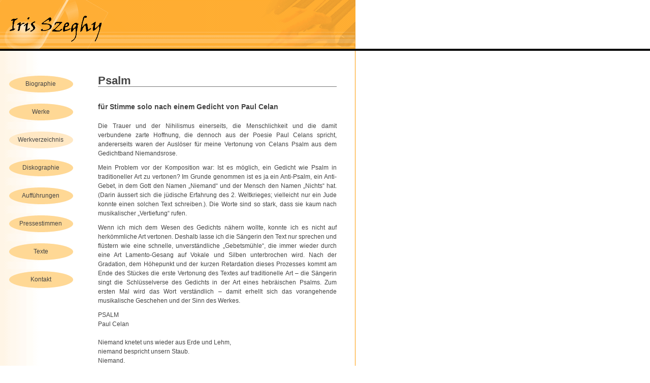

--- FILE ---
content_type: text/css
request_url: http://www.szeghy.ch/wp-content/themes/szeghy/style.css?ver=3
body_size: 979
content:
body
{
	font-family: "Trebuchet MS", Verdana, Helvetica, Arial, sans-serif;
	font-size: 12px;
	color: #444444;
	margin: 0px 0px 0px 0px;
	background-repeat: repeat-y;
	/* background-image: url("images/mainbg.png"); */
}

body.home
{
	background-color: #FFF5E6;
}

form, div, p, h1, h2, h3, h4, h5, h6
{
	margin: 0;
	padding: 0;
}

td, th, p, div, span
{
	font-size: 12px;
}

a, a:link, a:visited, a:active, a:focus
{
	color: #FF9900;
	text-decoration: none
}

a:hover
{
	color: #FF9900;
	text-decoration: underline;
}

figure
{
	margin: 0;
	padding: 0;
}

.main-navigation ul
{
	display: block;
	padding: 0;
	margin: 0;
}

.main-navigation li
{
	display: block;
	margin: 0;
}

.main-navigation li a
{
	text-align: center;
	color: #444444;
	display: block;
	background-image: url("images/buttonbg1.png");
	width: 140px;
	height: 40px;
	line-height: 40px;
	margin: 15px 10px;
}

.main-navigation button
{
	display: none;
}

.main-navigation li.current-page-item > a,
.main-navigation li.current-menu-item > a
{
	color: #ff0000;
}

.main-navigation li.current-page-item.current-page-ancestor > a,
.main-navigation li.current-menu-item.current-menu-ancestor > a
{
	color: #444444;
}

.main-navigation li ul.sub-menu
{
	display: none;
}

.main-navigation li.current-page-ancestor ul.sub-menu,
.main-navigation li.current-page-item ul.sub-menu,
.main-navigation li.current-menu-ancestor ul.sub-menu,
.main-navigation li.current-menu-item ul.sub-menu
{
	display: block;
}

.sub-menu li a
{
	background-image: url("images/buttonbg2.png");
}

.sub-menu .sub-menu li a
{
	background-image: url("images/buttonbg3.png");
}

.header
{
	height: 100px;
	background-repeat: repeat-x;
	background-image: url("images/topbg.png");
}

.footer
{
	clear: both;
	background-repeat: repeat-x;
	background-image: url("images/bottom.png")
}

.layout
{
	background-repeat: repeat-y;
	background-image: url("images/mainbg.png");
	padding-top: 30px;
}

.sidebar
{
	vertical-align: top;
	display: inline-block;
	width: 160px;
	overflow: hidden;
}

.main
{
	text-align: justify;
	width: 470px;
	line-height: 150%;
	padding-bottom: 50px;
	padding-left: 30px;
	display: inline-block;
}

.home .header
{
	display: none;
}

.home .layout
{
	width: 780px;
	margin: 0 auto;
	/* margin-left: auto;
	margin-right: auto; */
	background-image: url("images/titlemainbg.png");
}

.home .sidebar
{
	vertical-align: bottom;
}

.home .main
{
	padding-bottom: 0;
}

.home .footer
{
	width: 780px;
	height: 50px;
	margin: 0 auto;
	background-repeat: no-repeat;
	background-image: url("images/titlebottombg.png");
}

h1
{
	padding-bottom: 2px;
	margin: 20px 0 30px 0;
	border-bottom: 1px solid #777777;
	font-size:22px;
}

h2
{
	margin: 20px 0;
	font-size: 18px;
}

h3
{
	margin: 20px 0;
	font-size: 14px;
}

p
{
	padding-bottom:10px;
}

hr
{
	border: 0px solid gray;
	border-top: 1px solid #FFD99F;
	height:0px;
}

.language-selector
{
	padding: 0;
	margin: 0;
	text-align: right;
	margin-right: 20px;
}

.language-selector li
{
	display: block;
}

.wp-block-audio
{
	padding: 0;
	margin: 0;
}

.main .mejs-controls
{
	padding: 0;
	margin: 0;
}

a.audio
{
	background-image: url("images/sound.gif");
	display: inline-block;
	width: 12px;
	height: 12px;
	overflow: hidden;
	text-indent: -9999px; 
}